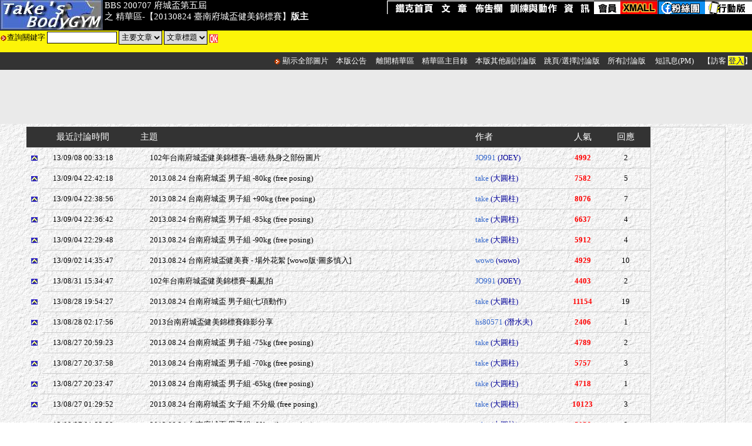

--- FILE ---
content_type: text/html
request_url: https://www.takesport.idv.tw/bbs/discuss/index.asp?db=events&sort=reserve&fid=71&rid=67&only=
body_size: 5702
content:

<html>
<head>
<!-- Google tag (gtag.js)  - Google Analytics -->
<script async src="https://www.googletagmanager.com/gtag/js?id=G-ERJR8YCH8Z"></script>
<script>
  window.dataLayer = window.dataLayer || [];
  function gtag(){dataLayer.push(arguments);}
  gtag('js', new Date());

  gtag('config', 'G-ERJR8YCH8Z');
</script>

<meta property="og:image" content="https://www.takesport.idv.tw/gym/pic_s/TakesBodyGYMLogo.jpg"/>
<meta property="og:site_name" content="Take's BodyGym鐵克健身中心"/>
<meta property="og:title" content="200707 府城盃第五屆" />  
<meta property="og:type" content="website"/>
<meta property="og:url" content="http://www.takesport.idv.tw/bbs/index.asp?db=events&fid=71&rid=67&sort=reserve" />  
<script language="JavaScript">
function supload()

 {window.open("https://www.takesport.idv.tw/bbs/discuss/upindexul.asp?una=&uno=&from=index&dn=events","tkupload","status=yes,scrollbars=yes,width=650,height=600,resizable=yes,toolbar=no,location=no,menubar=no");}
 function supload_w1()
{window.open("http://www1.takesport.idv.tw:587/files/usermedia/webs/upindex.asp?una=&uno=&dn=events","tkupload","status=yes,scrollbars=yes,width=650,height=600,resizable=yes;toolbar=no;location=no;menubar=no;status=no;");}
function preview()
 {document.discuss.action = "preview.asp?dbn=events"
  document.discuss.target = "_blank"}
function check_guest()
 {
 if (document.discuss.guestid.value.length == 0)
  { alert('請留下您的大名')
document.discuss.guestid.focus()
return false }
  if (document.discuss.guestemail.value.length == 0)
   { alert('請留下您的Eamil')
 document.discuss.guestemail.focus()
 return false }
 else
   { return true }
 }
function ishtml()
 {
 if (document.discuss.with_html.value == 'False')
  {document.discuss.with_html.value = 'True'}
 else
  {document.discuss.with_html.value = 'False'}
 }
function valid()
 {
 if (document.discuss.title.value.length == 0)
  { alert('您忘記輸入主題了')
document.discuss.title.focus()
return false
  }
 if (document.discuss.content.value.length == 0)
  { alert('您忘記輸入內容了')
document.discuss.content.focus()
   return false
  }
 if (document.discuss.content.value.length <= 6)
  { alert('文章內容太短,系統會認為是灌水文章喔')
document.discuss.content.focus()
return false
  }
  else
  { return true }
 }


function hyperlink() 
{txt2=prompt("請輸入顯示為超連結的文字，\n這一欄您亦可以留白不輸入任何文字。",""); 
if (txt2!=null) {
	txt=prompt("請輸入連結的網址URL：\n前面一定要加http://喔！","http://www.xxxxxxx.com.tw/");
	if (txt!=null) {
		if (txt2=="") {
			AddTxt="<a href=\""+txt+"\" target=\"_blank\">"+txt+"</a>";
			AddText(AddTxt);
		} else {
			AddTxt="<a href=\""+txt+"\" target=\"_blank\">"+txt2+"</a>";
			AddText(AddTxt);}}}}
function AddText(NewCode) {
	setfocus();
	if (document.discuss.content.createTextRange && document.discuss.content.caretPos) {
		var caretPos = document.discuss.content.caretPos;
		caretPos.text = caretPos.text.charAt(caretPos.text.length - 1) == ' ' ? NewCode + ' ' : NewCode;
	} else {
		document.discuss.content.value+=NewCode; }
	setfocus();
}
function setfocus() {
  document.discuss.content.focus();
}
</script>
<title>鐵克健身網Taks's BodyGYM【200707 府城盃第五屆】</title>
<meta http-equiv="Content-Type" content="text/html; charset=big5">
<meta http-equiv="expires" content="0">
<meta http-equiv="cache-control" content="no-cache">
<link rel="stylesheet" href="css.css" type="text/css">
<link rel="shortcut icon" href="/favicon.ico" >
<style>
<!--
a{text-decoration:none}
.inputback {
background-attachment: fixed;background-image: url(../PIC_S/inputback1.jpg);background-repeat: no-repeat;background-position: right top;}
.brd{ BORDER: black 1px solid;FONT-SIZE: 10pt; HEIGHT: 16px;}
.linebottom1 {
	border-bottom-width: 1px;
	border-bottom-style: dashed;
	border-bottom-color: #666666;
}
.tablebox1 {
	border-bottom: 1px solid #CCCCCC;
}
.clr_1 {
	color: #669900;
	font-weight: bold;
}
.clr_2 {
	color: #666666;
	font-weight: bold;
}
.smallmenu {
	font-weight: 600;
	color: #FFFFFF;
	font-size: 16px
}
.ads_box1 {
	border: 1px solid #CCCCCC;
}
-->
</style>

</head>
<body bgcolor="#FFFFFF" background="../pic_s/back.gif" text="#000000" link="#000099" vlink="#0000CC" alink="#FF0000" leftmargin="0" topMargin=0 marginwidth="0" marginheight="0"> 
<TABLE WIDTH=100% BORDER=0 align="center" CELLPADDING=0 CELLSPACING=0>
  <TR>
    <TD height="52" BGCOLOR=#000000><font color="#FFFFFF" class="font4"><img src="../../gym/pic_s/head_01_button.jpg" height="52" align="left" longdesc="http://www.takesport.idv.tw">
    <div style="float: left;">
    BBS 200707 府城盃第五屆 
<br>
 之 精華區-【20130824 臺南府城盃健美錦標賽】<strong>版主</strong></div></font>

	<div style="float: right;">    <a href="/gym/index.asp" target="_top"><img src="/gym/pic_s/select1.png" alt="首頁,訓練動作教練" border="0"></a><a href="/gym/articles/index.asp" target="_top"><img src="/gym/pic_s/select2.png" alt="文章:運動要點,新知,名人講談.." border="0"></a><a href="/bbs/default.asp" target="_top"><img src="/gym/pic_s/select3.png" alt="本站健身討論版" border="0"></a><a href="/gym/workout/index.asp" target="_top"><img src="/gym/pic_s/select5.png" border="0" alt="各部位肌肉名稱"></a><a href="/gym/gallery/index.asp" target="_top"><img src="/gym/pic_s/select6.png" alt="照片,專欄,健身房資訊等" border="0"></a><a href="/bbs/acounts/membersarea.asp" target="_top" alt="會員"><img src="/gym/pic_s/select9.png" border="0"></a><a href="/xmall/index.asp" target="_top"><img src="/gym/pic_s/select8.png" border="0" alt="鐵克粉絲團"></a><a href="https://www.facebook.com/%E9%90%B5%E5%85%8B%E5%81%A5%E8%BA%AB%E4%B8%AD%E5%BF%83-Takes-BodyGYM-289386166216/" target="_blank"><img src="/gym/pic_s/select11.png" border="0" alt="相關網站連結"></a><a href="/gym/pda3" target="_top"><img src="/gym/pic_s/select10.png" border="0" alt="行動版鐵克"></a>
</div></TD>
  </TR>
  <tr>
  <td valign="middle" bgcolor="#fcf408" class="font6">
  <FORM NAME="search" METHOD="post" ACTION="../../bbs/discuss/querydb2.asp">
  <img src="../PIC_S/ARROW.GIF" width=12 height=12 border=0 align=absmiddle>查詢關鍵字
          <INPUT NAME="qt" TYPE="text" style="BORDER: black 1px solid;height:20;font:12" SIZE="13">
          <SELECT NAME="target1" style="BORDER: black 1px solid;height:24;font:12">
            <OPTION VALUE="main_title" selected>主要文章</OPTION>
            <OPTION VALUE="sub_title">回應文章</OPTION>
          </SELECT>
          <select name="target2" style="BORDER: black 1px solid;height:24;font:12">
            <option value="content">內文</option>
            <option value="title" selected>文章標題</option>
            <option value="name">作者</option>
          </select>
          <input type=hidden name="db" value="events@71">
          <input type=hidden name=compare value="yes">
          <input type="image" border="0" SRC="../../bbs/PIC_S/ok_button1.gif" WIDTH="15" HEIGHT="15" ALIGN="ABSMIDDLE" name="image">
    </FORM></td>
  </tr>
  <TR>
    <TD height="30" ALIGN=right valign="middle" bgcolor="#333333" class="font6">
    <img src="../PIC_S/ARROW.GIF" width=12 height=12 border=0 align="absmiddle">
          
              <a href="#" onClick="LoadAttachImage();" class="font1">顯示全部圖片</a> <img src="../PIC_S/Blank.GIF" width=10 height=10><a href="bulletin.asp?cl=y&db=events&fid=71&only=" class="font1">本版公告</a>
<img src="../PIC_S/Blank.GIF" width=10 height=10>
  
  <a href="index.asp?db=events&fid=71" class=font1>離開精華區</a>
  
  <img src="../PIC_S/Blank.GIF" width=10 height=10><a href="index.asp?sort=reserve&db=events&fid=71&only=&rid=" class=font1>精華區主目錄</a>

              <img src="../PIC_S/Blank.GIF" width=10 height=10><a href="subboards.asp?db=events&fid=71" class="font1">本版其他副討論版</a>
              
              <img src="../PIC_S/Blank.GIF" width=10 height=10><a href="#gopage" class="font1">跳頁/選擇討論版</a> <img src="../PIC_S/Blank.GIF" width=10 height=10><a href="../default.asp" target="_top" class="font1">所有討論版</a>
              
              <img src="../PIC_S/Blank.GIF" width=10 height=10>
              <a href=../pm/index.asp class=font1>短訊息(PM)</a>
              <img src="../PIC_S/Blank.GIF" width=10 height=10>
    <font class=font1>【訪客 <SPAN CLASS='back1'><A HREF='../acounts/login.asp'>登入</A></span>】</font>    </TD>
  </TR>
</TABLE>
<table width="100%" border="0" align="center" cellpadding="1" cellspacing="0"> 

<tr align="right" valign="baseline">
<FORM NAME="search" METHOD="post" ACTION="../../bbs/discuss/querydb2.asp">
<td align="center" bgcolor="#eaeaea" >
<script async src="//pagead2.googlesyndication.com/pagead/js/adsbygoogle.js"></script>
<!-- 728x90 -BBS佈告欄各版文章列表最上方index.asp -->
<ins class="adsbygoogle"
     style="display:inline-block;width:728px;height:90px"
     data-ad-client="ca-pub-2793936016723931"
     data-ad-slot="8903046993"></ins>
<script>
(adsbygoogle = window.adsbygoogle || []).push({});
</script></td>
</form>
</tr> 
</table>
<div style="min-width:50%;max-width:1200px;word-break: break-all;margin:0px auto;">

<table width="100%" border="0" align="center" cellpadding="5" cellspacing="0"> 
  <tr> 
<td align=center valign=top>
  <table width="100%" border=0 cellspacing=0 cellpadding=0> 
<tr> 
   
<td align=center valign=top> <table width="100%" border=0 cellpadding="8" cellspacing=0 bordercolor="#FFFFFF" class=font6> 
<tr valign="middle" class="font4">
  <td align=center bgcolor="#333333" class="tablebox1"><font color="#FFFFFF">&nbsp;</font></td>
  <td align=center bgcolor="#333333" class="tablebox1"><font color="#FFFFFF">最近討論時間</font></td>
  <td align=left bgcolor="#333333" class="tablebox1"><font color="#FFFFFF">&nbsp;</font></td>
  <td align=left bgcolor="#333333" class="tablebox1"><font color="#FFFFFF">主題</font></td>
  <td bgcolor="#333333" class="tablebox1"><font color="#FFFFFF">作者</font></td>
  <td align=center bgcolor="#333333" class="tablebox1"><font color="#FFFFFF">人氣</font></td>
  <td align=center bgcolor="#333333" class="tablebox1"><font color="#FFFFFF">回應</font></td>
</tr>


<tr valign="middle"> 
  <td width="2%" align=center>
  <img src=../pic_s/ongood.jpg width="11" height="9"> </td> 
  <td width="13%" align=center class="tablebox1"> 13/09/08 00:33:18 </td> 
  <td align=left width="2%" class=tablebox1>
  </td> 
  
  <td height="32" align=left bgcolor="" class=tablebox1><a href=join.asp?db=events&ID=1331&fid=71&rid=67&sort=reserve><font color=#000000>
　<span class=font6>
102年台南府城盃健美錦標賽~過磅.熱身之部份圖片
</span>
</td>
  <td width="15%" class="tablebox1">
<font color=#3366cc>JO991</font>
 <a href="../acounts/userdetail.asp?id=JO991" target=_blank>(JOEY)</a></td> 
<td width="6%" align=center class="tablebox1"> <font color="#FF0000"><b>4992</b></font></td> 
<td width="8%" align=center class="tablebox1">2</td> 
</tr> 


<tr valign="middle"> 
  <td width="2%" align=center>
  <img src=../pic_s/ongood.jpg width="11" height="9"> </td> 
  <td width="13%" align=center class="tablebox1"> 13/09/04 22:42:18 </td> 
  <td align=left width="2%" class=tablebox1>
  </td> 
  
  <td height="32" align=left bgcolor="" class=tablebox1><a href=join.asp?db=events&ID=1341&fid=71&rid=67&sort=reserve><font color=#000000>
　<span class=font6>
2013.08.24 台南府城盃 男子組 -80kg (free posing)
</span>
</td>
  <td width="15%" class="tablebox1">
<font color=#3366cc>take</font>
 <a href="../acounts/userdetail.asp?id=take" target=_blank>(大圓柱)</a></td> 
<td width="6%" align=center class="tablebox1"> <font color="#FF0000"><b>7582</b></font></td> 
<td width="8%" align=center class="tablebox1">5</td> 
</tr> 


<tr valign="middle"> 
  <td width="2%" align=center>
  <img src=../pic_s/ongood.jpg width="11" height="9"> </td> 
  <td width="13%" align=center class="tablebox1"> 13/09/04 22:38:56 </td> 
  <td align=left width="2%" class=tablebox1>
  </td> 
  
  <td height="32" align=left bgcolor="" class=tablebox1><a href=join.asp?db=events&ID=1344&fid=71&rid=67&sort=reserve><font color=#000000>
　<span class=font6>
2013.08.24 台南府城盃 男子組 +90kg (free posing)
</span>
</td>
  <td width="15%" class="tablebox1">
<font color=#3366cc>take</font>
 <a href="../acounts/userdetail.asp?id=take" target=_blank>(大圓柱)</a></td> 
<td width="6%" align=center class="tablebox1"> <font color="#FF0000"><b>8076</b></font></td> 
<td width="8%" align=center class="tablebox1">7</td> 
</tr> 


<tr valign="middle"> 
  <td width="2%" align=center>
  <img src=../pic_s/ongood.jpg width="11" height="9"> </td> 
  <td width="13%" align=center class="tablebox1"> 13/09/04 22:36:42 </td> 
  <td align=left width="2%" class=tablebox1>
  </td> 
  
  <td height="32" align=left bgcolor="" class=tablebox1><a href=join.asp?db=events&ID=1342&fid=71&rid=67&sort=reserve><font color=#000000>
　<span class=font6>
2013.08.24 台南府城盃 男子組 -85kg (free posing)
</span>
</td>
  <td width="15%" class="tablebox1">
<font color=#3366cc>take</font>
 <a href="../acounts/userdetail.asp?id=take" target=_blank>(大圓柱)</a></td> 
<td width="6%" align=center class="tablebox1"> <font color="#FF0000"><b>6637</b></font></td> 
<td width="8%" align=center class="tablebox1">4</td> 
</tr> 


<tr valign="middle"> 
  <td width="2%" align=center>
  <img src=../pic_s/ongood.jpg width="11" height="9"> </td> 
  <td width="13%" align=center class="tablebox1"> 13/09/04 22:29:48 </td> 
  <td align=left width="2%" class=tablebox1>
  </td> 
  
  <td height="32" align=left bgcolor="" class=tablebox1><a href=join.asp?db=events&ID=1343&fid=71&rid=67&sort=reserve><font color=#000000>
　<span class=font6>
2013.08.24 台南府城盃 男子組 -90kg (free posing)
</span>
</td>
  <td width="15%" class="tablebox1">
<font color=#3366cc>take</font>
 <a href="../acounts/userdetail.asp?id=take" target=_blank>(大圓柱)</a></td> 
<td width="6%" align=center class="tablebox1"> <font color="#FF0000"><b>5912</b></font></td> 
<td width="8%" align=center class="tablebox1">4</td> 
</tr> 


<tr valign="middle"> 
  <td width="2%" align=center>
  <img src=../pic_s/ongood.jpg width="11" height="9"> </td> 
  <td width="13%" align=center class="tablebox1"> 13/09/02 14:35:47 </td> 
  <td align=left width="2%" class=tablebox1>
  </td> 
  
  <td height="32" align=left bgcolor="" class=tablebox1><a href=join.asp?db=events&ID=1332&fid=71&rid=67&sort=reserve><font color=#000000>
　<span class=font6>
 2013.08.24 台南府城盃健美賽 - 場外花絮 [wowo版‧圖多慎入]
</span>
</td>
  <td width="15%" class="tablebox1">
<font color=#3366cc>wowo</font>
 <a href="../acounts/userdetail.asp?id=wowo" target=_blank>(wowo)</a></td> 
<td width="6%" align=center class="tablebox1"> <font color="#FF0000"><b>4929</b></font></td> 
<td width="8%" align=center class="tablebox1">10</td> 
</tr> 


<tr valign="middle"> 
  <td width="2%" align=center>
  <img src=../pic_s/ongood.jpg width="11" height="9"> </td> 
  <td width="13%" align=center class="tablebox1"> 13/08/31 15:34:47 </td> 
  <td align=left width="2%" class=tablebox1>
  </td> 
  
  <td height="32" align=left bgcolor="" class=tablebox1><a href=join.asp?db=events&ID=1330&fid=71&rid=67&sort=reserve><font color=#000000>
　<span class=font6>
102年台南府城盃健美錦標賽~亂亂拍
</span>
</td>
  <td width="15%" class="tablebox1">
<font color=#3366cc>JO991</font>
 <a href="../acounts/userdetail.asp?id=JO991" target=_blank>(JOEY)</a></td> 
<td width="6%" align=center class="tablebox1"> <font color="#FF0000"><b>4403</b></font></td> 
<td width="8%" align=center class="tablebox1">2</td> 
</tr> 


<tr valign="middle"> 
  <td width="2%" align=center>
  <img src=../pic_s/ongood.jpg width="11" height="9"> </td> 
  <td width="13%" align=center class="tablebox1"> 13/08/28 19:54:27 </td> 
  <td align=left width="2%" class=tablebox1>
  </td> 
  
  <td height="32" align=left bgcolor="" class=tablebox1><a href=join.asp?db=events&ID=1329&fid=71&rid=67&sort=reserve><font color=#000000>
　<span class=font6>
2013.08.24 台南府城盃 男子組(七項動作)
</span>
</td>
  <td width="15%" class="tablebox1">
<font color=#3366cc>take</font>
 <a href="../acounts/userdetail.asp?id=take" target=_blank>(大圓柱)</a></td> 
<td width="6%" align=center class="tablebox1"> <font color="#FF0000"><b>11154</b></font></td> 
<td width="8%" align=center class="tablebox1">19</td> 
</tr> 


<tr valign="middle"> 
  <td width="2%" align=center>
  <img src=../pic_s/ongood.jpg width="11" height="9"> </td> 
  <td width="13%" align=center class="tablebox1"> 13/08/28 02:17:56 </td> 
  <td align=left width="2%" class=tablebox1>
  </td> 
  
  <td height="32" align=left bgcolor="" class=tablebox1><a href=join.asp?db=events&ID=1337&fid=71&rid=67&sort=reserve><font color=#000000>
　<span class=font6>
2013台南府城盃健美錦標賽錄影分享
</span>
</td>
  <td width="15%" class="tablebox1">
<font color=#3366cc>hs80571</font>
 <a href="../acounts/userdetail.asp?id=hs80571" target=_blank>(潛水夫)</a></td> 
<td width="6%" align=center class="tablebox1"> <font color="#FF0000"><b>2406</b></font></td> 
<td width="8%" align=center class="tablebox1">1</td> 
</tr> 


<tr valign="middle"> 
  <td width="2%" align=center>
  <img src=../pic_s/ongood.jpg width="11" height="9"> </td> 
  <td width="13%" align=center class="tablebox1"> 13/08/27 20:59:23 </td> 
  <td align=left width="2%" class=tablebox1>
  </td> 
  
  <td height="32" align=left bgcolor="" class=tablebox1><a href=join.asp?db=events&ID=1340&fid=71&rid=67&sort=reserve><font color=#000000>
　<span class=font6>
2013.08.24 台南府城盃 男子組 -75kg (free posing)
</span>
</td>
  <td width="15%" class="tablebox1">
<font color=#3366cc>take</font>
 <a href="../acounts/userdetail.asp?id=take" target=_blank>(大圓柱)</a></td> 
<td width="6%" align=center class="tablebox1"> <font color="#FF0000"><b>4789</b></font></td> 
<td width="8%" align=center class="tablebox1">2</td> 
</tr> 


<tr valign="middle"> 
  <td width="2%" align=center>
  <img src=../pic_s/ongood.jpg width="11" height="9"> </td> 
  <td width="13%" align=center class="tablebox1"> 13/08/27 20:37:58 </td> 
  <td align=left width="2%" class=tablebox1>
  </td> 
  
  <td height="32" align=left bgcolor="" class=tablebox1><a href=join.asp?db=events&ID=1339&fid=71&rid=67&sort=reserve><font color=#000000>
　<span class=font6>
2013.08.24 台南府城盃 男子組 -70kg (free posing)
</span>
</td>
  <td width="15%" class="tablebox1">
<font color=#3366cc>take</font>
 <a href="../acounts/userdetail.asp?id=take" target=_blank>(大圓柱)</a></td> 
<td width="6%" align=center class="tablebox1"> <font color="#FF0000"><b>5757</b></font></td> 
<td width="8%" align=center class="tablebox1">3</td> 
</tr> 


<tr valign="middle"> 
  <td width="2%" align=center>
  <img src=../pic_s/ongood.jpg width="11" height="9"> </td> 
  <td width="13%" align=center class="tablebox1"> 13/08/27 20:23:47 </td> 
  <td align=left width="2%" class=tablebox1>
  </td> 
  
  <td height="32" align=left bgcolor="" class=tablebox1><a href=join.asp?db=events&ID=1338&fid=71&rid=67&sort=reserve><font color=#000000>
　<span class=font6>
2013.08.24 台南府城盃 男子組 -65kg (free posing)
</span>
</td>
  <td width="15%" class="tablebox1">
<font color=#3366cc>take</font>
 <a href="../acounts/userdetail.asp?id=take" target=_blank>(大圓柱)</a></td> 
<td width="6%" align=center class="tablebox1"> <font color="#FF0000"><b>4718</b></font></td> 
<td width="8%" align=center class="tablebox1">1</td> 
</tr> 


<tr valign="middle"> 
  <td width="2%" align=center>
  <img src=../pic_s/ongood.jpg width="11" height="9"> </td> 
  <td width="13%" align=center class="tablebox1"> 13/08/27 01:29:52 </td> 
  <td align=left width="2%" class=tablebox1>
  </td> 
  
  <td height="32" align=left bgcolor="" class=tablebox1><a href=join.asp?db=events&ID=1336&fid=71&rid=67&sort=reserve><font color=#000000>
　<span class=font6>
2013.08.24 台南府城盃 女子組 不分級 (free posing)
</span>
</td>
  <td width="15%" class="tablebox1">
<font color=#3366cc>take</font>
 <a href="../acounts/userdetail.asp?id=take" target=_blank>(大圓柱)</a></td> 
<td width="6%" align=center class="tablebox1"> <font color="#FF0000"><b>10123</b></font></td> 
<td width="8%" align=center class="tablebox1">3</td> 
</tr> 


<tr valign="middle"> 
  <td width="2%" align=center>
  <img src=../pic_s/ongood.jpg width="11" height="9"> </td> 
  <td width="13%" align=center class="tablebox1"> 13/08/27 01:22:29 </td> 
  <td align=left width="2%" class=tablebox1>
  </td> 
  
  <td height="32" align=left bgcolor="" class=tablebox1><a href=join.asp?db=events&ID=1335&fid=71&rid=67&sort=reserve><font color=#000000>
　<span class=font6>
2013.08.24 台南府城盃 男子組 -60kg (free posing)
</span>
</td>
  <td width="15%" class="tablebox1">
<font color=#3366cc>take</font>
 <a href="../acounts/userdetail.asp?id=take" target=_blank>(大圓柱)</a></td> 
<td width="6%" align=center class="tablebox1"> <font color="#FF0000"><b>5056</b></font></td> 
<td width="8%" align=center class="tablebox1">3</td> 
</tr> 


<tr valign="middle"> 
  <td width="2%" align=center>
  <img src=../pic_s/ongood.jpg width="11" height="9"> </td> 
  <td width="13%" align=center class="tablebox1"> 13/08/27 01:09:44 </td> 
  <td align=left width="2%" class=tablebox1>
  </td> 
  
  <td height="32" align=left bgcolor="" class=tablebox1><a href=join.asp?db=events&ID=1334&fid=71&rid=67&sort=reserve><font color=#000000>
　<span class=font6>
2013.08.24 台南府城盃 青少年組 +70kg (free posing)
</span>
</td>
  <td width="15%" class="tablebox1">
<font color=#3366cc>take</font>
 <a href="../acounts/userdetail.asp?id=take" target=_blank>(大圓柱)</a></td> 
<td width="6%" align=center class="tablebox1"> <font color="#FF0000"><b>4854</b></font></td> 
<td width="8%" align=center class="tablebox1">1</td> 
</tr> 


<tr valign="middle"> 
  <td width="2%" align=center>
  <img src=../pic_s/ongood.jpg width="11" height="9"> </td> 
  <td width="13%" align=center class="tablebox1"> 13/08/27 00:56:40 </td> 
  <td align=left width="2%" class=tablebox1>
  </td> 
  
  <td height="32" align=left bgcolor="" class=tablebox1><a href=join.asp?db=events&ID=1333&fid=71&rid=67&sort=reserve><font color=#000000>
　<span class=font6>
2013.08.24 台南府城盃 青少年組 -70kg (free posing)
</span>
</td>
  <td width="15%" class="tablebox1">
<font color=#3366cc>take</font>
 <a href="../acounts/userdetail.asp?id=take" target=_blank>(大圓柱)</a></td> 
<td width="6%" align=center class="tablebox1"> <font color="#FF0000"><b>4980</b></font></td> 
<td width="8%" align=center class="tablebox1">1</td> 
</tr> 


<tr valign="middle"> 
  <td width="2%" align=center>
  <img src=../pic_s/ongood.jpg width="11" height="9"> </td> 
  <td width="13%" align=center class="tablebox1"> 13/08/26 23:11:00 </td> 
  <td align=left width="2%" class=tablebox1>
  </td> 
  
  <td height="32" align=left bgcolor="" class=tablebox1><a href=join.asp?db=events&ID=1326&fid=71&rid=67&sort=reserve><font color=#000000>
　<span class=font6>
2013.08.24 台南府城盃 頒獎
</span>
</td>
  <td width="15%" class="tablebox1">
<font color=#3366cc>take</font>
 <a href="../acounts/userdetail.asp?id=take" target=_blank>(大圓柱)</a></td> 
<td width="6%" align=center class="tablebox1"> <font color="#FF0000"><b>7524</b></font></td> 
<td width="8%" align=center class="tablebox1">9</td> 
</tr> 


<tr valign="middle"> 
  <td width="2%" align=center>
  <img src=../pic_s/ongood.jpg width="11" height="9"> </td> 
  <td width="13%" align=center class="tablebox1"> 13/08/25 23:33:21 </td> 
  <td align=left width="2%" class=tablebox1>
  </td> 
  
  <td height="32" align=left bgcolor="" class=tablebox1><a href=join.asp?db=events&ID=1328&fid=71&rid=67&sort=reserve><font color=#000000>
　<span class=font6>
2013.08.24 台南府城盃 青少年組
</span>
</td>
  <td width="15%" class="tablebox1">
<font color=#3366cc>take</font>
 <a href="../acounts/userdetail.asp?id=take" target=_blank>(大圓柱)</a></td> 
<td width="6%" align=center class="tablebox1"> <font color="#FF0000"><b>4782</b></font></td> 
<td width="8%" align=center class="tablebox1">2</td> 
</tr> 


<tr valign="middle"> 
  <td width="2%" align=center>
  <img src=../pic_s/ongood.jpg width="11" height="9"> </td> 
  <td width="13%" align=center class="tablebox1"> 13/08/25 22:55:41 </td> 
  <td align=left width="2%" class=tablebox1>
  </td> 
  
  <td height="32" align=left bgcolor="" class=tablebox1><a href=join.asp?db=events&ID=1327&fid=71&rid=67&sort=reserve><font color=#000000>
　<span class=font6>
2013.08.24 台南府城盃 女子組
</span>
</td>
  <td width="15%" class="tablebox1">
<font color=#3366cc>take</font>
 <a href="../acounts/userdetail.asp?id=take" target=_blank>(大圓柱)</a></td> 
<td width="6%" align=center class="tablebox1"> <font color="#FF0000"><b>2776</b></font></td> 
<td width="8%" align=center class="tablebox1">1</td> 
</tr> 


<tr valign="middle"> 
  <td width="2%" align=center>
  <img src=../pic_s/ongood.jpg width="11" height="9"> </td> 
  <td width="13%" align=center class="tablebox1"> 13/08/25 02:02:22 </td> 
  <td align=left width="2%" class=tablebox1>
  </td> 
  
  <td height="32" align=left bgcolor="" class=tablebox1><a href=join.asp?db=events&ID=1325&fid=71&rid=67&sort=reserve><font color=#000000>
　<span class=font6>
【成績】 2013.08.24 102年臺南市府城盃健美錦標賽
</span>
</td>
  <td width="15%" class="tablebox1">
<font color=#3366cc>take</font>
 <a href="../acounts/userdetail.asp?id=take" target=_blank>(大圓柱)</a></td> 
<td width="6%" align=center class="tablebox1"> <font color="#FF0000"><b>3024</b></font></td> 
<td width="8%" align=center class="tablebox1">1</td> 
</tr> 
 
  </table> 

  <table border="0" width="100%" cellpadding="10" cellspacing="0"> 

<tr> 
<td height="25" bgcolor="#333333" class="font4"><font color="#FFFFFF">
  <div style="float:left"><a name="gopage"></a>前往討論版
    <select name="selectdb" onChange="location.href='subboards.asp?db='+(options[selectedIndex].value)">
        <option>－－－－－－－－－－－－－</option>
        <option value="0bodybuild">健身討論版</option>
        <option value="bdforum">健美大小事</option>
        <option value="aerobics">健康與塑身</option>
        <option value="foods">飲食與藥物</option>
        <option value="media">健美風采</option>
        <option value="events">健美賽事實況</option>
                <!-- option value="sportcoach">教練空間</option -->
        <option value="gyminfo">健身房資訊</option>
        <option value="infos">新聞與謠言</option>
        <option value="market">郵購與交易</option>
        <option value="talk">閒話不家常(閒聊)</option>
        <option value="articles">專欄文章</option>
        <option value="the_site">站務</option>
      </select></div>
    
 第
<select name="select" onChange="location.href='index.asp?db=events&fid=71&rid=67&sort=reserve&topage='+(options[selectedIndex].value)">
  <option value=1 selected>1</option>
</select>
頁 
  
</font></td> 
</tr>
<tr>
  <td align="center">

<!-- script type="text/javascript" src="http://adsense.scupio.com/adpinline/ADmediaJS/takesport_1834_4751_5417_1.js"></script -->
<img src='../pic_s/space.gif' width=50 height=1>
<!-- script type="text/javascript" src="http://adsense.scupio.com/adpinline/ADmediaJS/takesport_1834_4751_5417_1.js"></script -->
</td>
</tr> 
  </table></td> 
  <td width="126" align=center valign=top class="ads_box1">

<script async src="//pagead2.googlesyndication.com/pagead/js/adsbygoogle.js"></script>
<!-- BBS各版主頁清單旁120x600 -->
<ins class="adsbygoogle"
     style="display:inline-block;width:120px;height:600px"
     data-ad-client="ca-pub-2793936016723931"
     data-ad-slot="8268998191"></ins>
<script>
(adsbygoogle = window.adsbygoogle || []).push({});
</script>
</td>
    </form> 
</tr> 
  </table> 
   
  </form></td> 
</tr>
  </table></div>
              <div style="max-width:95%;height: 50px;border: 0px solid #000000;margin:0px auto;padding: 10px;font-size: 13px;line-height: 20px;background-color:#FFFFFF;">
          <div class="font12 cslineheight" style="text-align:center">
<a href="/gym/index.asp" target="_top">健身房首頁</a> ∣ <a href="/gym/articles/index.asp" target="_top">文章</a> ∣ <a href="/bbs/default.asp" target="_top">佈告欄BBS</a> ∣ <a href="/gym/workout/index.asp" target="_top">訓練與比賽動作</a> ∣ <a href="/gym/gallery/index.asp" target="_top">資訊</a> ∣ <a href="/bbs/acounts/membersarea.asp">會員相關功能</a> ∣<a href="rights.asp">鐵克起源與聲明</a> ∣ <a href="/gym/contactus.asp">聯繫我們</a> | <a href="/xmall/index.asp" target="_top">Xmall購物</a> <br />
<font color="#000000"><img src="/gym/pic_s/ROCFlag.gif" width="20" />　版權所有 All Rights Reserved</font> <a href="https://www.takesport.idv.tw" target="_blank"><font color="#000000">| 鐵克健身中心</font></a>
  </div>
</div>
  </td> 
  </tr> 
</table> 
</div>

<script defer src="https://static.cloudflareinsights.com/beacon.min.js/vcd15cbe7772f49c399c6a5babf22c1241717689176015" integrity="sha512-ZpsOmlRQV6y907TI0dKBHq9Md29nnaEIPlkf84rnaERnq6zvWvPUqr2ft8M1aS28oN72PdrCzSjY4U6VaAw1EQ==" data-cf-beacon='{"version":"2024.11.0","token":"45808be1c9a244c19e75edf4ae8e3fb2","r":1,"server_timing":{"name":{"cfCacheStatus":true,"cfEdge":true,"cfExtPri":true,"cfL4":true,"cfOrigin":true,"cfSpeedBrain":true},"location_startswith":null}}' crossorigin="anonymous"></script>
</body>
</html>

--- FILE ---
content_type: text/html; charset=utf-8
request_url: https://www.google.com/recaptcha/api2/aframe
body_size: 268
content:
<!DOCTYPE HTML><html><head><meta http-equiv="content-type" content="text/html; charset=UTF-8"></head><body><script nonce="Wd4Ul5zzCoclQRukvzbM1A">/** Anti-fraud and anti-abuse applications only. See google.com/recaptcha */ try{var clients={'sodar':'https://pagead2.googlesyndication.com/pagead/sodar?'};window.addEventListener("message",function(a){try{if(a.source===window.parent){var b=JSON.parse(a.data);var c=clients[b['id']];if(c){var d=document.createElement('img');d.src=c+b['params']+'&rc='+(localStorage.getItem("rc::a")?sessionStorage.getItem("rc::b"):"");window.document.body.appendChild(d);sessionStorage.setItem("rc::e",parseInt(sessionStorage.getItem("rc::e")||0)+1);localStorage.setItem("rc::h",'1769623433564');}}}catch(b){}});window.parent.postMessage("_grecaptcha_ready", "*");}catch(b){}</script></body></html>